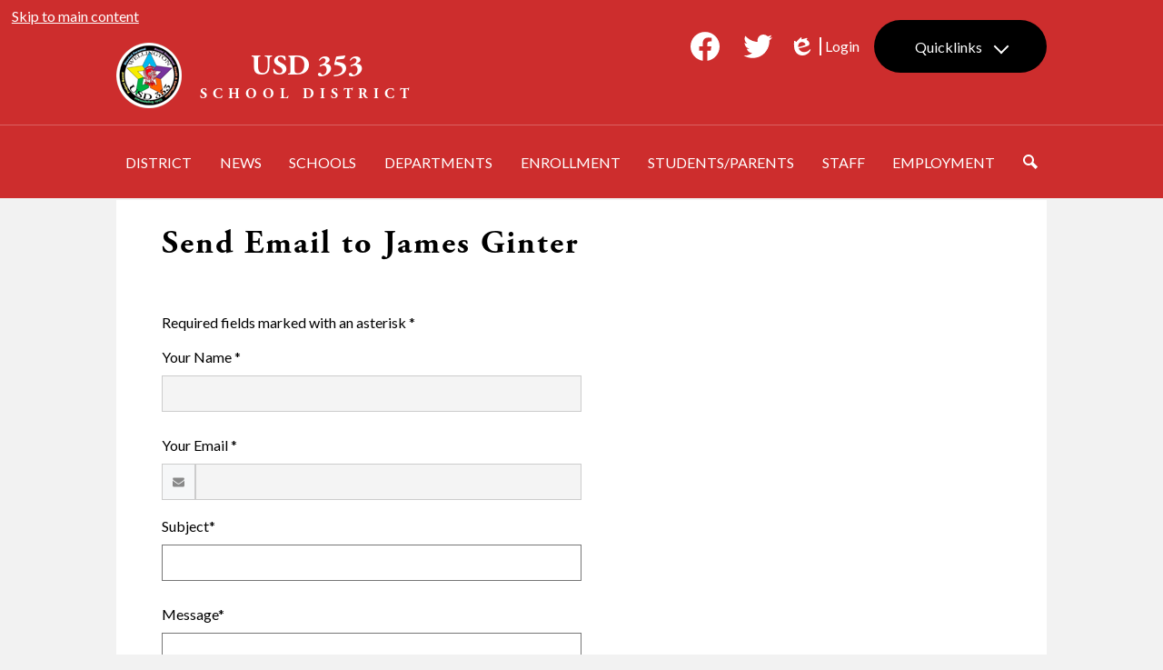

--- FILE ---
content_type: text/html; charset=utf-8
request_url: https://www.google.com/recaptcha/api2/anchor?ar=1&k=6LfGJQoUAAAAAK5vCRbfaBOfkCWHdQ2oVr0ZMuw7&co=aHR0cHM6Ly93d3cudXNkMzUzLmNvbTo0NDM.&hl=en&v=N67nZn4AqZkNcbeMu4prBgzg&size=normal&anchor-ms=20000&execute-ms=30000&cb=ffkt0ougv3wv
body_size: 49291
content:
<!DOCTYPE HTML><html dir="ltr" lang="en"><head><meta http-equiv="Content-Type" content="text/html; charset=UTF-8">
<meta http-equiv="X-UA-Compatible" content="IE=edge">
<title>reCAPTCHA</title>
<style type="text/css">
/* cyrillic-ext */
@font-face {
  font-family: 'Roboto';
  font-style: normal;
  font-weight: 400;
  font-stretch: 100%;
  src: url(//fonts.gstatic.com/s/roboto/v48/KFO7CnqEu92Fr1ME7kSn66aGLdTylUAMa3GUBHMdazTgWw.woff2) format('woff2');
  unicode-range: U+0460-052F, U+1C80-1C8A, U+20B4, U+2DE0-2DFF, U+A640-A69F, U+FE2E-FE2F;
}
/* cyrillic */
@font-face {
  font-family: 'Roboto';
  font-style: normal;
  font-weight: 400;
  font-stretch: 100%;
  src: url(//fonts.gstatic.com/s/roboto/v48/KFO7CnqEu92Fr1ME7kSn66aGLdTylUAMa3iUBHMdazTgWw.woff2) format('woff2');
  unicode-range: U+0301, U+0400-045F, U+0490-0491, U+04B0-04B1, U+2116;
}
/* greek-ext */
@font-face {
  font-family: 'Roboto';
  font-style: normal;
  font-weight: 400;
  font-stretch: 100%;
  src: url(//fonts.gstatic.com/s/roboto/v48/KFO7CnqEu92Fr1ME7kSn66aGLdTylUAMa3CUBHMdazTgWw.woff2) format('woff2');
  unicode-range: U+1F00-1FFF;
}
/* greek */
@font-face {
  font-family: 'Roboto';
  font-style: normal;
  font-weight: 400;
  font-stretch: 100%;
  src: url(//fonts.gstatic.com/s/roboto/v48/KFO7CnqEu92Fr1ME7kSn66aGLdTylUAMa3-UBHMdazTgWw.woff2) format('woff2');
  unicode-range: U+0370-0377, U+037A-037F, U+0384-038A, U+038C, U+038E-03A1, U+03A3-03FF;
}
/* math */
@font-face {
  font-family: 'Roboto';
  font-style: normal;
  font-weight: 400;
  font-stretch: 100%;
  src: url(//fonts.gstatic.com/s/roboto/v48/KFO7CnqEu92Fr1ME7kSn66aGLdTylUAMawCUBHMdazTgWw.woff2) format('woff2');
  unicode-range: U+0302-0303, U+0305, U+0307-0308, U+0310, U+0312, U+0315, U+031A, U+0326-0327, U+032C, U+032F-0330, U+0332-0333, U+0338, U+033A, U+0346, U+034D, U+0391-03A1, U+03A3-03A9, U+03B1-03C9, U+03D1, U+03D5-03D6, U+03F0-03F1, U+03F4-03F5, U+2016-2017, U+2034-2038, U+203C, U+2040, U+2043, U+2047, U+2050, U+2057, U+205F, U+2070-2071, U+2074-208E, U+2090-209C, U+20D0-20DC, U+20E1, U+20E5-20EF, U+2100-2112, U+2114-2115, U+2117-2121, U+2123-214F, U+2190, U+2192, U+2194-21AE, U+21B0-21E5, U+21F1-21F2, U+21F4-2211, U+2213-2214, U+2216-22FF, U+2308-230B, U+2310, U+2319, U+231C-2321, U+2336-237A, U+237C, U+2395, U+239B-23B7, U+23D0, U+23DC-23E1, U+2474-2475, U+25AF, U+25B3, U+25B7, U+25BD, U+25C1, U+25CA, U+25CC, U+25FB, U+266D-266F, U+27C0-27FF, U+2900-2AFF, U+2B0E-2B11, U+2B30-2B4C, U+2BFE, U+3030, U+FF5B, U+FF5D, U+1D400-1D7FF, U+1EE00-1EEFF;
}
/* symbols */
@font-face {
  font-family: 'Roboto';
  font-style: normal;
  font-weight: 400;
  font-stretch: 100%;
  src: url(//fonts.gstatic.com/s/roboto/v48/KFO7CnqEu92Fr1ME7kSn66aGLdTylUAMaxKUBHMdazTgWw.woff2) format('woff2');
  unicode-range: U+0001-000C, U+000E-001F, U+007F-009F, U+20DD-20E0, U+20E2-20E4, U+2150-218F, U+2190, U+2192, U+2194-2199, U+21AF, U+21E6-21F0, U+21F3, U+2218-2219, U+2299, U+22C4-22C6, U+2300-243F, U+2440-244A, U+2460-24FF, U+25A0-27BF, U+2800-28FF, U+2921-2922, U+2981, U+29BF, U+29EB, U+2B00-2BFF, U+4DC0-4DFF, U+FFF9-FFFB, U+10140-1018E, U+10190-1019C, U+101A0, U+101D0-101FD, U+102E0-102FB, U+10E60-10E7E, U+1D2C0-1D2D3, U+1D2E0-1D37F, U+1F000-1F0FF, U+1F100-1F1AD, U+1F1E6-1F1FF, U+1F30D-1F30F, U+1F315, U+1F31C, U+1F31E, U+1F320-1F32C, U+1F336, U+1F378, U+1F37D, U+1F382, U+1F393-1F39F, U+1F3A7-1F3A8, U+1F3AC-1F3AF, U+1F3C2, U+1F3C4-1F3C6, U+1F3CA-1F3CE, U+1F3D4-1F3E0, U+1F3ED, U+1F3F1-1F3F3, U+1F3F5-1F3F7, U+1F408, U+1F415, U+1F41F, U+1F426, U+1F43F, U+1F441-1F442, U+1F444, U+1F446-1F449, U+1F44C-1F44E, U+1F453, U+1F46A, U+1F47D, U+1F4A3, U+1F4B0, U+1F4B3, U+1F4B9, U+1F4BB, U+1F4BF, U+1F4C8-1F4CB, U+1F4D6, U+1F4DA, U+1F4DF, U+1F4E3-1F4E6, U+1F4EA-1F4ED, U+1F4F7, U+1F4F9-1F4FB, U+1F4FD-1F4FE, U+1F503, U+1F507-1F50B, U+1F50D, U+1F512-1F513, U+1F53E-1F54A, U+1F54F-1F5FA, U+1F610, U+1F650-1F67F, U+1F687, U+1F68D, U+1F691, U+1F694, U+1F698, U+1F6AD, U+1F6B2, U+1F6B9-1F6BA, U+1F6BC, U+1F6C6-1F6CF, U+1F6D3-1F6D7, U+1F6E0-1F6EA, U+1F6F0-1F6F3, U+1F6F7-1F6FC, U+1F700-1F7FF, U+1F800-1F80B, U+1F810-1F847, U+1F850-1F859, U+1F860-1F887, U+1F890-1F8AD, U+1F8B0-1F8BB, U+1F8C0-1F8C1, U+1F900-1F90B, U+1F93B, U+1F946, U+1F984, U+1F996, U+1F9E9, U+1FA00-1FA6F, U+1FA70-1FA7C, U+1FA80-1FA89, U+1FA8F-1FAC6, U+1FACE-1FADC, U+1FADF-1FAE9, U+1FAF0-1FAF8, U+1FB00-1FBFF;
}
/* vietnamese */
@font-face {
  font-family: 'Roboto';
  font-style: normal;
  font-weight: 400;
  font-stretch: 100%;
  src: url(//fonts.gstatic.com/s/roboto/v48/KFO7CnqEu92Fr1ME7kSn66aGLdTylUAMa3OUBHMdazTgWw.woff2) format('woff2');
  unicode-range: U+0102-0103, U+0110-0111, U+0128-0129, U+0168-0169, U+01A0-01A1, U+01AF-01B0, U+0300-0301, U+0303-0304, U+0308-0309, U+0323, U+0329, U+1EA0-1EF9, U+20AB;
}
/* latin-ext */
@font-face {
  font-family: 'Roboto';
  font-style: normal;
  font-weight: 400;
  font-stretch: 100%;
  src: url(//fonts.gstatic.com/s/roboto/v48/KFO7CnqEu92Fr1ME7kSn66aGLdTylUAMa3KUBHMdazTgWw.woff2) format('woff2');
  unicode-range: U+0100-02BA, U+02BD-02C5, U+02C7-02CC, U+02CE-02D7, U+02DD-02FF, U+0304, U+0308, U+0329, U+1D00-1DBF, U+1E00-1E9F, U+1EF2-1EFF, U+2020, U+20A0-20AB, U+20AD-20C0, U+2113, U+2C60-2C7F, U+A720-A7FF;
}
/* latin */
@font-face {
  font-family: 'Roboto';
  font-style: normal;
  font-weight: 400;
  font-stretch: 100%;
  src: url(//fonts.gstatic.com/s/roboto/v48/KFO7CnqEu92Fr1ME7kSn66aGLdTylUAMa3yUBHMdazQ.woff2) format('woff2');
  unicode-range: U+0000-00FF, U+0131, U+0152-0153, U+02BB-02BC, U+02C6, U+02DA, U+02DC, U+0304, U+0308, U+0329, U+2000-206F, U+20AC, U+2122, U+2191, U+2193, U+2212, U+2215, U+FEFF, U+FFFD;
}
/* cyrillic-ext */
@font-face {
  font-family: 'Roboto';
  font-style: normal;
  font-weight: 500;
  font-stretch: 100%;
  src: url(//fonts.gstatic.com/s/roboto/v48/KFO7CnqEu92Fr1ME7kSn66aGLdTylUAMa3GUBHMdazTgWw.woff2) format('woff2');
  unicode-range: U+0460-052F, U+1C80-1C8A, U+20B4, U+2DE0-2DFF, U+A640-A69F, U+FE2E-FE2F;
}
/* cyrillic */
@font-face {
  font-family: 'Roboto';
  font-style: normal;
  font-weight: 500;
  font-stretch: 100%;
  src: url(//fonts.gstatic.com/s/roboto/v48/KFO7CnqEu92Fr1ME7kSn66aGLdTylUAMa3iUBHMdazTgWw.woff2) format('woff2');
  unicode-range: U+0301, U+0400-045F, U+0490-0491, U+04B0-04B1, U+2116;
}
/* greek-ext */
@font-face {
  font-family: 'Roboto';
  font-style: normal;
  font-weight: 500;
  font-stretch: 100%;
  src: url(//fonts.gstatic.com/s/roboto/v48/KFO7CnqEu92Fr1ME7kSn66aGLdTylUAMa3CUBHMdazTgWw.woff2) format('woff2');
  unicode-range: U+1F00-1FFF;
}
/* greek */
@font-face {
  font-family: 'Roboto';
  font-style: normal;
  font-weight: 500;
  font-stretch: 100%;
  src: url(//fonts.gstatic.com/s/roboto/v48/KFO7CnqEu92Fr1ME7kSn66aGLdTylUAMa3-UBHMdazTgWw.woff2) format('woff2');
  unicode-range: U+0370-0377, U+037A-037F, U+0384-038A, U+038C, U+038E-03A1, U+03A3-03FF;
}
/* math */
@font-face {
  font-family: 'Roboto';
  font-style: normal;
  font-weight: 500;
  font-stretch: 100%;
  src: url(//fonts.gstatic.com/s/roboto/v48/KFO7CnqEu92Fr1ME7kSn66aGLdTylUAMawCUBHMdazTgWw.woff2) format('woff2');
  unicode-range: U+0302-0303, U+0305, U+0307-0308, U+0310, U+0312, U+0315, U+031A, U+0326-0327, U+032C, U+032F-0330, U+0332-0333, U+0338, U+033A, U+0346, U+034D, U+0391-03A1, U+03A3-03A9, U+03B1-03C9, U+03D1, U+03D5-03D6, U+03F0-03F1, U+03F4-03F5, U+2016-2017, U+2034-2038, U+203C, U+2040, U+2043, U+2047, U+2050, U+2057, U+205F, U+2070-2071, U+2074-208E, U+2090-209C, U+20D0-20DC, U+20E1, U+20E5-20EF, U+2100-2112, U+2114-2115, U+2117-2121, U+2123-214F, U+2190, U+2192, U+2194-21AE, U+21B0-21E5, U+21F1-21F2, U+21F4-2211, U+2213-2214, U+2216-22FF, U+2308-230B, U+2310, U+2319, U+231C-2321, U+2336-237A, U+237C, U+2395, U+239B-23B7, U+23D0, U+23DC-23E1, U+2474-2475, U+25AF, U+25B3, U+25B7, U+25BD, U+25C1, U+25CA, U+25CC, U+25FB, U+266D-266F, U+27C0-27FF, U+2900-2AFF, U+2B0E-2B11, U+2B30-2B4C, U+2BFE, U+3030, U+FF5B, U+FF5D, U+1D400-1D7FF, U+1EE00-1EEFF;
}
/* symbols */
@font-face {
  font-family: 'Roboto';
  font-style: normal;
  font-weight: 500;
  font-stretch: 100%;
  src: url(//fonts.gstatic.com/s/roboto/v48/KFO7CnqEu92Fr1ME7kSn66aGLdTylUAMaxKUBHMdazTgWw.woff2) format('woff2');
  unicode-range: U+0001-000C, U+000E-001F, U+007F-009F, U+20DD-20E0, U+20E2-20E4, U+2150-218F, U+2190, U+2192, U+2194-2199, U+21AF, U+21E6-21F0, U+21F3, U+2218-2219, U+2299, U+22C4-22C6, U+2300-243F, U+2440-244A, U+2460-24FF, U+25A0-27BF, U+2800-28FF, U+2921-2922, U+2981, U+29BF, U+29EB, U+2B00-2BFF, U+4DC0-4DFF, U+FFF9-FFFB, U+10140-1018E, U+10190-1019C, U+101A0, U+101D0-101FD, U+102E0-102FB, U+10E60-10E7E, U+1D2C0-1D2D3, U+1D2E0-1D37F, U+1F000-1F0FF, U+1F100-1F1AD, U+1F1E6-1F1FF, U+1F30D-1F30F, U+1F315, U+1F31C, U+1F31E, U+1F320-1F32C, U+1F336, U+1F378, U+1F37D, U+1F382, U+1F393-1F39F, U+1F3A7-1F3A8, U+1F3AC-1F3AF, U+1F3C2, U+1F3C4-1F3C6, U+1F3CA-1F3CE, U+1F3D4-1F3E0, U+1F3ED, U+1F3F1-1F3F3, U+1F3F5-1F3F7, U+1F408, U+1F415, U+1F41F, U+1F426, U+1F43F, U+1F441-1F442, U+1F444, U+1F446-1F449, U+1F44C-1F44E, U+1F453, U+1F46A, U+1F47D, U+1F4A3, U+1F4B0, U+1F4B3, U+1F4B9, U+1F4BB, U+1F4BF, U+1F4C8-1F4CB, U+1F4D6, U+1F4DA, U+1F4DF, U+1F4E3-1F4E6, U+1F4EA-1F4ED, U+1F4F7, U+1F4F9-1F4FB, U+1F4FD-1F4FE, U+1F503, U+1F507-1F50B, U+1F50D, U+1F512-1F513, U+1F53E-1F54A, U+1F54F-1F5FA, U+1F610, U+1F650-1F67F, U+1F687, U+1F68D, U+1F691, U+1F694, U+1F698, U+1F6AD, U+1F6B2, U+1F6B9-1F6BA, U+1F6BC, U+1F6C6-1F6CF, U+1F6D3-1F6D7, U+1F6E0-1F6EA, U+1F6F0-1F6F3, U+1F6F7-1F6FC, U+1F700-1F7FF, U+1F800-1F80B, U+1F810-1F847, U+1F850-1F859, U+1F860-1F887, U+1F890-1F8AD, U+1F8B0-1F8BB, U+1F8C0-1F8C1, U+1F900-1F90B, U+1F93B, U+1F946, U+1F984, U+1F996, U+1F9E9, U+1FA00-1FA6F, U+1FA70-1FA7C, U+1FA80-1FA89, U+1FA8F-1FAC6, U+1FACE-1FADC, U+1FADF-1FAE9, U+1FAF0-1FAF8, U+1FB00-1FBFF;
}
/* vietnamese */
@font-face {
  font-family: 'Roboto';
  font-style: normal;
  font-weight: 500;
  font-stretch: 100%;
  src: url(//fonts.gstatic.com/s/roboto/v48/KFO7CnqEu92Fr1ME7kSn66aGLdTylUAMa3OUBHMdazTgWw.woff2) format('woff2');
  unicode-range: U+0102-0103, U+0110-0111, U+0128-0129, U+0168-0169, U+01A0-01A1, U+01AF-01B0, U+0300-0301, U+0303-0304, U+0308-0309, U+0323, U+0329, U+1EA0-1EF9, U+20AB;
}
/* latin-ext */
@font-face {
  font-family: 'Roboto';
  font-style: normal;
  font-weight: 500;
  font-stretch: 100%;
  src: url(//fonts.gstatic.com/s/roboto/v48/KFO7CnqEu92Fr1ME7kSn66aGLdTylUAMa3KUBHMdazTgWw.woff2) format('woff2');
  unicode-range: U+0100-02BA, U+02BD-02C5, U+02C7-02CC, U+02CE-02D7, U+02DD-02FF, U+0304, U+0308, U+0329, U+1D00-1DBF, U+1E00-1E9F, U+1EF2-1EFF, U+2020, U+20A0-20AB, U+20AD-20C0, U+2113, U+2C60-2C7F, U+A720-A7FF;
}
/* latin */
@font-face {
  font-family: 'Roboto';
  font-style: normal;
  font-weight: 500;
  font-stretch: 100%;
  src: url(//fonts.gstatic.com/s/roboto/v48/KFO7CnqEu92Fr1ME7kSn66aGLdTylUAMa3yUBHMdazQ.woff2) format('woff2');
  unicode-range: U+0000-00FF, U+0131, U+0152-0153, U+02BB-02BC, U+02C6, U+02DA, U+02DC, U+0304, U+0308, U+0329, U+2000-206F, U+20AC, U+2122, U+2191, U+2193, U+2212, U+2215, U+FEFF, U+FFFD;
}
/* cyrillic-ext */
@font-face {
  font-family: 'Roboto';
  font-style: normal;
  font-weight: 900;
  font-stretch: 100%;
  src: url(//fonts.gstatic.com/s/roboto/v48/KFO7CnqEu92Fr1ME7kSn66aGLdTylUAMa3GUBHMdazTgWw.woff2) format('woff2');
  unicode-range: U+0460-052F, U+1C80-1C8A, U+20B4, U+2DE0-2DFF, U+A640-A69F, U+FE2E-FE2F;
}
/* cyrillic */
@font-face {
  font-family: 'Roboto';
  font-style: normal;
  font-weight: 900;
  font-stretch: 100%;
  src: url(//fonts.gstatic.com/s/roboto/v48/KFO7CnqEu92Fr1ME7kSn66aGLdTylUAMa3iUBHMdazTgWw.woff2) format('woff2');
  unicode-range: U+0301, U+0400-045F, U+0490-0491, U+04B0-04B1, U+2116;
}
/* greek-ext */
@font-face {
  font-family: 'Roboto';
  font-style: normal;
  font-weight: 900;
  font-stretch: 100%;
  src: url(//fonts.gstatic.com/s/roboto/v48/KFO7CnqEu92Fr1ME7kSn66aGLdTylUAMa3CUBHMdazTgWw.woff2) format('woff2');
  unicode-range: U+1F00-1FFF;
}
/* greek */
@font-face {
  font-family: 'Roboto';
  font-style: normal;
  font-weight: 900;
  font-stretch: 100%;
  src: url(//fonts.gstatic.com/s/roboto/v48/KFO7CnqEu92Fr1ME7kSn66aGLdTylUAMa3-UBHMdazTgWw.woff2) format('woff2');
  unicode-range: U+0370-0377, U+037A-037F, U+0384-038A, U+038C, U+038E-03A1, U+03A3-03FF;
}
/* math */
@font-face {
  font-family: 'Roboto';
  font-style: normal;
  font-weight: 900;
  font-stretch: 100%;
  src: url(//fonts.gstatic.com/s/roboto/v48/KFO7CnqEu92Fr1ME7kSn66aGLdTylUAMawCUBHMdazTgWw.woff2) format('woff2');
  unicode-range: U+0302-0303, U+0305, U+0307-0308, U+0310, U+0312, U+0315, U+031A, U+0326-0327, U+032C, U+032F-0330, U+0332-0333, U+0338, U+033A, U+0346, U+034D, U+0391-03A1, U+03A3-03A9, U+03B1-03C9, U+03D1, U+03D5-03D6, U+03F0-03F1, U+03F4-03F5, U+2016-2017, U+2034-2038, U+203C, U+2040, U+2043, U+2047, U+2050, U+2057, U+205F, U+2070-2071, U+2074-208E, U+2090-209C, U+20D0-20DC, U+20E1, U+20E5-20EF, U+2100-2112, U+2114-2115, U+2117-2121, U+2123-214F, U+2190, U+2192, U+2194-21AE, U+21B0-21E5, U+21F1-21F2, U+21F4-2211, U+2213-2214, U+2216-22FF, U+2308-230B, U+2310, U+2319, U+231C-2321, U+2336-237A, U+237C, U+2395, U+239B-23B7, U+23D0, U+23DC-23E1, U+2474-2475, U+25AF, U+25B3, U+25B7, U+25BD, U+25C1, U+25CA, U+25CC, U+25FB, U+266D-266F, U+27C0-27FF, U+2900-2AFF, U+2B0E-2B11, U+2B30-2B4C, U+2BFE, U+3030, U+FF5B, U+FF5D, U+1D400-1D7FF, U+1EE00-1EEFF;
}
/* symbols */
@font-face {
  font-family: 'Roboto';
  font-style: normal;
  font-weight: 900;
  font-stretch: 100%;
  src: url(//fonts.gstatic.com/s/roboto/v48/KFO7CnqEu92Fr1ME7kSn66aGLdTylUAMaxKUBHMdazTgWw.woff2) format('woff2');
  unicode-range: U+0001-000C, U+000E-001F, U+007F-009F, U+20DD-20E0, U+20E2-20E4, U+2150-218F, U+2190, U+2192, U+2194-2199, U+21AF, U+21E6-21F0, U+21F3, U+2218-2219, U+2299, U+22C4-22C6, U+2300-243F, U+2440-244A, U+2460-24FF, U+25A0-27BF, U+2800-28FF, U+2921-2922, U+2981, U+29BF, U+29EB, U+2B00-2BFF, U+4DC0-4DFF, U+FFF9-FFFB, U+10140-1018E, U+10190-1019C, U+101A0, U+101D0-101FD, U+102E0-102FB, U+10E60-10E7E, U+1D2C0-1D2D3, U+1D2E0-1D37F, U+1F000-1F0FF, U+1F100-1F1AD, U+1F1E6-1F1FF, U+1F30D-1F30F, U+1F315, U+1F31C, U+1F31E, U+1F320-1F32C, U+1F336, U+1F378, U+1F37D, U+1F382, U+1F393-1F39F, U+1F3A7-1F3A8, U+1F3AC-1F3AF, U+1F3C2, U+1F3C4-1F3C6, U+1F3CA-1F3CE, U+1F3D4-1F3E0, U+1F3ED, U+1F3F1-1F3F3, U+1F3F5-1F3F7, U+1F408, U+1F415, U+1F41F, U+1F426, U+1F43F, U+1F441-1F442, U+1F444, U+1F446-1F449, U+1F44C-1F44E, U+1F453, U+1F46A, U+1F47D, U+1F4A3, U+1F4B0, U+1F4B3, U+1F4B9, U+1F4BB, U+1F4BF, U+1F4C8-1F4CB, U+1F4D6, U+1F4DA, U+1F4DF, U+1F4E3-1F4E6, U+1F4EA-1F4ED, U+1F4F7, U+1F4F9-1F4FB, U+1F4FD-1F4FE, U+1F503, U+1F507-1F50B, U+1F50D, U+1F512-1F513, U+1F53E-1F54A, U+1F54F-1F5FA, U+1F610, U+1F650-1F67F, U+1F687, U+1F68D, U+1F691, U+1F694, U+1F698, U+1F6AD, U+1F6B2, U+1F6B9-1F6BA, U+1F6BC, U+1F6C6-1F6CF, U+1F6D3-1F6D7, U+1F6E0-1F6EA, U+1F6F0-1F6F3, U+1F6F7-1F6FC, U+1F700-1F7FF, U+1F800-1F80B, U+1F810-1F847, U+1F850-1F859, U+1F860-1F887, U+1F890-1F8AD, U+1F8B0-1F8BB, U+1F8C0-1F8C1, U+1F900-1F90B, U+1F93B, U+1F946, U+1F984, U+1F996, U+1F9E9, U+1FA00-1FA6F, U+1FA70-1FA7C, U+1FA80-1FA89, U+1FA8F-1FAC6, U+1FACE-1FADC, U+1FADF-1FAE9, U+1FAF0-1FAF8, U+1FB00-1FBFF;
}
/* vietnamese */
@font-face {
  font-family: 'Roboto';
  font-style: normal;
  font-weight: 900;
  font-stretch: 100%;
  src: url(//fonts.gstatic.com/s/roboto/v48/KFO7CnqEu92Fr1ME7kSn66aGLdTylUAMa3OUBHMdazTgWw.woff2) format('woff2');
  unicode-range: U+0102-0103, U+0110-0111, U+0128-0129, U+0168-0169, U+01A0-01A1, U+01AF-01B0, U+0300-0301, U+0303-0304, U+0308-0309, U+0323, U+0329, U+1EA0-1EF9, U+20AB;
}
/* latin-ext */
@font-face {
  font-family: 'Roboto';
  font-style: normal;
  font-weight: 900;
  font-stretch: 100%;
  src: url(//fonts.gstatic.com/s/roboto/v48/KFO7CnqEu92Fr1ME7kSn66aGLdTylUAMa3KUBHMdazTgWw.woff2) format('woff2');
  unicode-range: U+0100-02BA, U+02BD-02C5, U+02C7-02CC, U+02CE-02D7, U+02DD-02FF, U+0304, U+0308, U+0329, U+1D00-1DBF, U+1E00-1E9F, U+1EF2-1EFF, U+2020, U+20A0-20AB, U+20AD-20C0, U+2113, U+2C60-2C7F, U+A720-A7FF;
}
/* latin */
@font-face {
  font-family: 'Roboto';
  font-style: normal;
  font-weight: 900;
  font-stretch: 100%;
  src: url(//fonts.gstatic.com/s/roboto/v48/KFO7CnqEu92Fr1ME7kSn66aGLdTylUAMa3yUBHMdazQ.woff2) format('woff2');
  unicode-range: U+0000-00FF, U+0131, U+0152-0153, U+02BB-02BC, U+02C6, U+02DA, U+02DC, U+0304, U+0308, U+0329, U+2000-206F, U+20AC, U+2122, U+2191, U+2193, U+2212, U+2215, U+FEFF, U+FFFD;
}

</style>
<link rel="stylesheet" type="text/css" href="https://www.gstatic.com/recaptcha/releases/N67nZn4AqZkNcbeMu4prBgzg/styles__ltr.css">
<script nonce="XFzt-fRdGRWFyiKl7MKsyA" type="text/javascript">window['__recaptcha_api'] = 'https://www.google.com/recaptcha/api2/';</script>
<script type="text/javascript" src="https://www.gstatic.com/recaptcha/releases/N67nZn4AqZkNcbeMu4prBgzg/recaptcha__en.js" nonce="XFzt-fRdGRWFyiKl7MKsyA">
      
    </script></head>
<body><div id="rc-anchor-alert" class="rc-anchor-alert"></div>
<input type="hidden" id="recaptcha-token" value="[base64]">
<script type="text/javascript" nonce="XFzt-fRdGRWFyiKl7MKsyA">
      recaptcha.anchor.Main.init("[\x22ainput\x22,[\x22bgdata\x22,\x22\x22,\[base64]/[base64]/[base64]/[base64]/[base64]/UltsKytdPUU6KEU8MjA0OD9SW2wrK109RT4+NnwxOTI6KChFJjY0NTEyKT09NTUyOTYmJk0rMTxjLmxlbmd0aCYmKGMuY2hhckNvZGVBdChNKzEpJjY0NTEyKT09NTYzMjA/[base64]/[base64]/[base64]/[base64]/[base64]/[base64]/[base64]\x22,\[base64]\x22,\x22YsOzwq1Ef3ZHw7tPF3LDoMOEw57Do8OZEUrCgDbDkVTChsOowq8sUCHDlMOhw6xXw7nDp14oDsKJw7EaDQ3DsnJNwovCo8OLCMK2VcKVw7slU8Ogw4LDucOkw7JORsKPw4DDkzx4TMKjwpTCil7Cp8KOSXNpecOBIsKOw5VrCsK2wr4zUUA8w6sjwqA1w5/ChQvDssKHOE82wpUTw5I7wpgRw5lbJsKkacKgVcORwr8Kw4o3wovDun96wr1lw6nCuAXCuCYLagV+w4tSIMKVwrDCtcOewo7DrsKcw6snwoxmw6Zuw4Ecw5zCkFTCoMKUNsK+QHd/e8KQwoh/T8OqPBpWacO2cQvChDgUwq9dXsK9JFzChTfCosKLH8O/w6/DlFLDqiHDvDlnOsOWw4jCnUlrfEPCkMKgNsK7w68Qw4Fhw7HCvMKeDnQSDXl6BsKiRsOSAsOoV8OyYgl/Ajd6wpkLN8K+fcKHXsO+wovDl8OQw4U0wqvCmCwiw4gPw6HCjcKKXMKZDE8YwobCpRQlQVFMagwgw4tgQMO3w4HDpBPDhFnCiVE4IcOmD8KRw6nDrMKnRh7Dg8K+QnXDj8OrBMOHKzAvN8Oywp7DssK9wrLCoGDDv8OvOcKXw6rDj8Kdf8KMI8K4w7VeNUcGw4DCqV/[base64]/DiMKfw6HDlcOew60CQnfDp2cOw7HDj8OYPsOiw6TDohrClnkVw6APwoZkXsOJwpfCk8OFWythAxbDnTh0wqfDosKow7VAd3fDg148w5JCRcO/wpTCpW8Aw6tTW8OSwpwNwqA0WR5fwpYdFRkfAz7CmsO1w5AUw6/CjlREPMK6acK/wrlVDiTCqSYMw4I7BcOnwrhXBE/DhMO1woEudVorwrvCo1YpB0UHwqBqWMKNS8OcDUZFSMOcDTzDjHvCiyckIB5FW8Ouw5bCtUdOw7Y4CnoQwr13WVHCvAXCvMO0dFFkUsOQDcOywoMiwqbChcKuZGBrw6jCnFxBwrkdKMOgXAwwYiI6UcKXw6/DhcO3wo/ChMO6w4djwrBCRDzDqsKDZWzCuy5PwrVfbcKNwrzCq8Kbw5LDscOIw5AiwrArw6nDiMKQE8K8wpbDhEJ6RFDCkMOew4RLw4cmwpogwovCqDEvUARNO3hTSsOFH8OYW8KUwq/Cr8KHUsOMw4hMwqxpw604DBXCqhwlURvCgBnCnMOUw5PCsEhkY8ORw6bCk8K/a8OJw4fCj2dew5LCvXMJw6ZvF8K2C3zChlNkRMOUBMKRKMKew70rwrUFRsOHwr3Do8OmFm7DsMKlw67CrsKQw4F1woYLdQ4wwovDqFo3AMKhBMKfecOLw4sicR3Cp25UEVttwqTDmsKSwqxAQMK9BwFjeyMUb8O/[base64]/wobDggPDuMOaw5jDgm4Fw6QXw5LDqcKaD0clIsOvDcKKSsOZwrRWw5F0GXnCj3R/ZsKdwrcHwqjDtwfCjCTDjDDCpMO9wrLClsOQSTc3KsOXw7HDisOCw7nCncOGFjnCqFnDl8OaecKDwo9iwrXCv8OOwqtQw4J4VQohw5nCvMOLD8Ojw6NdwrzDvCTCj07CjsK7w7fDgcOWJsKUwqQNw6vCkMOiwowzwoTDnHHCvyXDqHdLwo/CpkzDrwt8XsOwRsOnw7wOw7HDkMO2E8KlU1wuR8ODw5LCq8Onw6rDgcOCw4jDgcKwY8ObZjHCl1bDkMOywqnDp8Oew5/CisKvL8Kjw59tfnt2DXTCtMO4E8KKwpgvw74UwrXCgcKLw6kuw7nDj8KlTcKZw4U0w4ZgDcKlW0PDuFPCliJPw5TCuMOkCinCklkNdEbDhsKSbMKLw4xSw5TDo8OyPA9QOsOBBXZxbsOAY3vDoAw9w4fCi0szwpnDkD/[base64]/CvlQhwoMSwqvDoFMOwrMnw7/ChsOrax/DgmTCuwPCgy89w7bDu2fDrj7Dq2/ChMKfw6DCi2M4L8OuwoDDgiRowqbDqgrCjBvDmcKOY8KLZ3nCpMOdw4vDhUTDjTEGwrJiw6nDjMKbBsKlXMO/SMOtwp12w4pGwrUSwqk2w6/Ds1vDu8K2woLDkMKPw6LDkcOIw6tEBQHDhnEsw4NfK8KFwrlZWcKmeSVYw6Mew4J1wqLDs3DDgxbDplXDum0pawB3M8KCcw3Dg8OBwo9UFcO/[base64]/Co8KrEXZdwqQcw6DClnjDjE/DkTjDncONYC7CrD4wG0kHw6BjwpjCqcKycAx6w6o6T3QqY083NTvCsMKgw6/CqlbCtlYXOA1tw7bDtUHDnl/ChMK5GHHDisKFWx7CiMKUPh8/Lw8rHzBSZ23DkW0Kw6xrwoJWCcKmf8OCwrnDvRhkC8O2fGDCmcK6woXCvsOfwqzChMKqw6PDlyDCrsKCPsK3w7VowprCuTDDs2XCvQ0lw6d4EsOjLHTCn8Oyw7pjQ8K8G0LCvi8Tw7TDtMOcZ8K2wpo+QMOcw6dFcsOvwrJhF8KvYMOCPzgwworDoj/CssO+JsKmw6jCgMK+wpg2w4jCvUTCqcOWw6bCoHfDucKuwqJJw4fCkhFcwr1hAGfCo8KbwoXCp2k4ZcOiTMKLDxtmB2DDi8Ofw4TCocKww7ZzwqnDgMKQaBU4wr7ClX/[base64]/DrBpOZMKjQMKmNcKMwrYtZG4CY8OyMg/CqCNgWcK+wpZuDj47wqnCqk/DkMKOXcOcwoTDr1PDs8Kfw7PDkEwSw5/DnEbDtsKjw4NETMKXacO9w4jCtXh4IsKpw4EbIsO1w4ZQwoNMO2ZawqDCqsOSwpMxdcO4w6nCkQxpeMOrw7cONMKxw69NGcKiwqrCpDbDgsOTdsKJdEfDkzU/w4rCjnnDq0wUw7ddci9jKmd6w4QVeFtPwrPDmzNSYsOrf8KRVgpRC0HDjsKswosQwq/[base64]/[base64]/CsQfCvcOmw7QoGgciw5c+P8O/UcOaw7bCpBnDoAzCvRzCjcOXw4fDlcK8QMOBM8OVw7VowpY4F0FJYsO3NMOZwpEzWFFjE28hZMKba3lhDSHDmcKXwqYFwpAEAxzDrMObWMKHC8K/[base64]/ClsKSw6PChV3DrcKOw5xXX1PCs8OIw7rDhXHDn8Ogw6nDqy7CiMKRWMOMenAUKl7ClTbClcKfXcKtEcKyTR5jbzZCw4VDw4jDsMKybMK0BcK9wrtPAC0uwoBxFCfCjD0IdlbCgiLCksOjwrXCusOnwp99E1XDtcKkw7XDsn1Sw7xlFcKqw4/DviHCpBlQN8Okw7AMPHoOWsOvCcK7XTvDhCvDmQAEw5nDn3Vmw67Dvzhcw6PDmwocXTI3LFzDl8KCOhBvaMKvfg8IwpF9BxcMZX1/[base64]/DnsO8TRp6dsK9w67DhEI8w6xjJCINXlLDr2rDisOhwpXDscO2BFTDrsKUw4DCmcKsKngZJ1fDrMKWZF3CsRYxwoRRw7d5PXPDocOmw6pUAEtBJ8K+wpppMcKqw6JdYmZnLRbDhn8MYsO3wodqwo3CvUrCpcOewp84S8KneFpKJ1AuwovDg8OIfsKawpHDhh97RG/CjUsAwpRIw5/[base64]/[base64]/bHx6wrNIcHTCvD7DiMOAw6pDDsKCLknDo8Kyw6DCsxrDqcKuw5vCqcO3VsO/LVLCscKvw6HDnxoHe2PDsGDDgGDDjMK5c0BkYsKVFMO7HVwBBBUEw7V9ZyPCmUBoGGFtMMOUQQvCtMOHwoPDrjUaEsOxZyPCrzDDnsKpC0R0wrJEbnfCmnoTw4nCig7DjsKPQC7Ch8OAw4onM8OxAsKhYW3CimA4worDmx/[base64]/wrJAwrrCr3o+P2zDvHnDt2HCkmZGT8O/w4RiDMKVEEUVwo3DicK3Jh9hbsOfOMKvwqfChAfCsiYBNWN9wrPCh2XDnW/[base64]/w6/Cj0N1wpzDhsOxdsOxQnTCnDfClgfCr8KPdEnDh8OaTsOzw7oaazQ6Tx/DgcOYGTbDhEopfgReOXLCsG/DuMKpH8OzIMOTRnnDozDCuDjDqwhewpg3A8OubMOIwq7CuhgIRVTCqcK2EAlIw640wooew6kYYjE2w6IFbAjCjCXChWttwrTCgcOQwoJJw7fDgcO6RFBpc8KDT8KjwrhGecK/w5FiLCIhw7DClgQCasOgUcKSPsOBwqENfsKgw4/CgiINHgYRWMO4IMKIw74OK3/DjVQHdsOfw6TDk17DljQiwqDDmxvDjMK9w4PDrCsYBVZWEsOYwoc1PcKZwrHDk8KGw4TDlwEEw7BoNnJIB8Orw7PCnXMVV8OgwqLDm04/[base64]/Cl1RCdMO2YRgrwofCi09rw6jDoBPCs0zDt8KuwqPDuMOlG8OMCcKfLHfDilzDocO4wqrDt8KwOBvCgcKjTsKdwqjDijvDgMKXZ8KZMUx7TS4bAcOew7bCrFjDusKFFMOHwp/[base64]/[base64]/[base64]/CiGnDlMOHKMOBbMO3woZ+WsKZecKuwqIhwrnDqTlfwqsJHcOBwqTCm8O+SMO3XcOLOQjCuMK3VsOvw5VLw5NVNU9Ac8KSwqfCvn/DuEDClUvClsOWwoRtw6hSwp7CrXBXAUVzw5ZtaXLCh0EEaCXCmArCi0AaFEINL3nCgMOSFcOpTcOjw6LCkjDDtsKgAcOYw40Ue8OlbHrCkMKDPUpPM8ObDGvDu8OeV2HCkMK7w5fClsOkI8KRb8KdUFM7KW3DkcO2ZRnCo8OCw4TCosO5B3/CpgcPVMK0PV/CmcOKw600ccKsw697PsK4FsKqw4XDjMK/wrfCn8OGw7lVcMKqwoUQCCwLwrTCpMKAPjgTWkk0wpAFwpAxecKUZsOlw5lxKMKywpUfw4B/[base64]/[base64]/[base64]/CqBcew41Xc8K+w7DCl8O7WHwxwrgCCsO0XsKZw688eRjDskE1w5fCj8KdOV8NcGfCvcKwCMKVwqvCkcK6fcK1wpszOcOAfTTCsXTDmsKRaMOKw6vCmcOCwrx1WTsrw4xQNxLDgMOow69HByjCpjnCjcKnwqdHYCpBw6LDvxsCwq9uO3/DmsOHwpjClVdlw7J6wqbCozfDqzVNw73DmRPDuMKew5tBR8OtwrjDmGLDk1HDicKmw6N3UXhAw7Y9wpJORcOpL8KKwrzCuhTDkjjCvsKkF3lyUMO3wprDtcOTwpbDnsKFOBkhQAPDqynDjcKOXzUneMK0PcOfw4/DgsKUEsK8w60vQsK+wqVZN8O2w7/DrQd3wozDksK2F8Kmw6Qxwo50w5HCosOOUcKbwo9Dw5PCr8O+InnDtX9jw7LCrsOZewHCnQHCp8KDZ8OtIgzCnMKlWsOFJiYIwq0mPcKXbikjwphMcygDwqguwrJwE8K3OcOBw719YlfCqn/CtzMhwprDi8O2woBUXcKLw5bCriDDlTTCnFYKFMOvw5vCrwLCn8OLIMKhIcKRw6g+w6JpAGJTGALDrsOjPhrDr8OXwqrCq8OHO2cpZMO5w58owo/DvGJXf0Njw6cvw5EqN2ZOXMK5w6NDclXCoGPCjQ81woPCj8O0w4wxw5jDuwhuw6bCmcKkeMOSTXw3fA80w6zDmT7DsFJtdD7DvMOVScK/w54Ow6RcMcK6w6jDlh3DgRclw4UFQsKWRcK6w43DklkAwpEmcTDDrsKGw4zDt3vDrMOBwppfw44SNVPDlzAhfQDCiSzCpcONDcO/[base64]/DvcKkwr54UDrCksKpTUF4wrJXJ8Oqw5EGw6PCqC/CsgzCuTnDgcOJPcKewrPDrRnDiMKpwpjDklc/FcKGOcK/w6XDjFHDkcKLI8Kbw7PCosKQDn9dwrnCpHfCqxTDmi5BRsO5JVdoZsOpwobCusO7QmjDuCrDrAbCk8Kuw6dYwp8HV8O/[base64]/DtU3DvMOfw6V0w77CmcKIQsKLT23DkcOxw5/Cm8KzYsOqw4DDgsKrw5kPw6chwothw5zCjsKSw41Ew5TDlcK/wo3CnA5yMMOSVMOGGWHDsmEgw5vCgEFzwrXDtihqw4Quw6bCq1nDnWZDAcKxwrVAMsKoAcK5O8Oawp0Ew6HCnSXCicO8FEscEB3Dj0PCsCNrwqhlf8OuFEJCbcOxwpLDmlNew6RGwp3CmEVsw6PDqCw/YB/CuMOLwqZnVcKcw4/DmMOLwpheA23DhFlIE14LKsO8D0kFbVLCp8KceGJmPWJvw6XDvsOTw5zCkMONQlEuesK2wq4swroxw6fDkcK8ZgnDuwYoXsONRg7CgsKIOTrDhcO9IsOiw7Nkw4HDgw/ChQzCqjbCgyLCrhjDisOvKyUgwpQow4MGEMKeTsKMIXx5ORzCnDXDpD/[base64]/[base64]/DisOyw7nCgE3DssO6GQzCgMKMw7RLw7zDnwzDhsKdAMOnw4ghHG4ew5fCrRZVMEHDjwVnEh8Xwr0Yw43Dg8KZw4UgFW1iHR8cwrzDuxDCsEg8GsKRLhbCmsOuMSTCuTzDiMOFHykiVsObw63Chn5sw6/CkMOgLsO6w4/[base64]/CrDIewrRJw73DtcOmwq7DmMK9DwxcwooZVsKGTgcNBynDmHhnTABSwrQVQklpdnZnaVBoWTc1w5hBEx/Cq8K9ZMKxwrzDmTbDkMOCK8OoJXlXwrrDv8KjH0YHwqVtcMKHw7bDnD7DlsKVKCjChcKqwqPDjsOhw5ljwoHCnsOIe1Y9w7rCo3TCtg3CglkrRmcWdilpwqLCvcO3wrcLwrTCo8Kla2/DrcKXdQrCtVDCmgHDvCVyw6Q5w6zClDZjw4PCsTBZPhDChAgOW2fDnTMYwrHCmMOnEsO3wojCjcKxNsK5f8KHw4J0wpB/[base64]/Dl3bDmE4Tw6cqVsKPwp7CvW53fcOLwqhCKcOGw49ew63CnsOdDjvClsO9QFHDt3Efw5MOE8OGUsOjSMKnw4gSwo/CgGJLwpg/w5cewoUMwopqB8KPFXN+wplOwp5XEQjChMOGw7bCoTFbw5dZf8O6w7XDpMKjQCptw7bCs1/[base64]/CjAbDnsKdG8KaP1bDsnrChsOqJcO/w74JAsKCbsOOw7zCpsOvw41MIcKKw7rDkC/CtsK4wqHDtcOFZ2gzPF/DnkzDnnU9HcKUQgbCtMKuw7NPPyACwpXChMKedSjCmGFFwq/CvhFCUsKQRsOew6hkwrlZUiZEwpXChgXDnMKDIEwqZwcqMGbCsMOjbWXDnTfDgxhhG8KowojCjsKCI0dBwqBNw7zCiSoGJFjChhkHwqF4wpx4amkGOcOswovCuMKVwrtfwqfDs8KABh3Co8Kzw5Baw4fCl0nCvMKcEybCjsOsw45+wqQPwo/[base64]/[base64]/DnsKAwrDDksO9wqBMw7PDv8Kfw7LCkMKNwpPCvEfCkX1OPGo+wqrDmsKbw54cSGpIXQfDiig0OcO1w7ssw5jDusKkw7bDvsK4w44Gw5JQUcOVw5IBwpZZC8OSwr7CvH3Cr8Osw5/Dh8OBMMK3L8OzwpEdfcO6WMOpDGDCl8OmwrbDkTbCvMKDwr5JwrHCu8Klw5zCsnpywrfDqMOvIcOyTMObJsOeOsOew6FIwpTCnMKGw6/CrMOaw7nDpcOFdsK7w6A7w49+NMK4w4cMwpzDoioAeVQlw6J/wp1xKAtUHsOnwpTCi8KwwqrDmS7Dg185IsODPcO+UcOsw5vCqsO2fzTCpEd7OTPDvcOWFsO4Kj02dsOBRgvDu8OcWMKlwrDChMOXKcKow4nDvyDDqhHCqVnCiMOKw5HDsMKQLW0OIVNVXTDCvcOEwr/CiMKlwqTCscO3Z8K1MRVCB1UWwo8/PcOrLBzDocK1woIwwoXCtA8FwqnCh8OswpTDjg/ClcO/w4vDjcOIwqAKwqdNNsKNwrLDusK/ecODacO3wrnClsKqOF3CihnDmmXCksOtw4lzAkRqJ8OHwp8oMsK+wrfDnsOcXBLDk8Otf8O3wqLCqMKoRMKKJxYhABvCs8OvHMKtQ00Kw5jCuTQxBsOZLhJgwpPDj8OyS1/Cj8Ouw40wJ8OOX8OLwr4Qw7glQsKfw7cBFF1AZ1IvS3nDkMOzP8KsMADDlsO3KsOcQGAgw4HCg8O8SMKGWjHDnsOrw6UWCsKRw7l7w5oDUSFsNMOADUbCul7Cu8OVGcKtHiTCuMK2woJPwoYXw7bDtMKdwo3CvDRZw4swwql/asKTDcKbWigieMK2w6nCpn1UQHzDosOPbjd4ecKFVQc/w6Rzf2HDt8KPB8K6XSzDgnfCtF4GKsO7wrkZEy0wO3rDksK7BiHCv8O8w6VXGcKvw5bDgsOlQ8OQUsOPwqjCucOLwojDmD5Uw5fCrMKTSsKdUcKHVcKPGDzCpFXDhMKRD8KQOmUbwr5qw6/ChFjDhjAXPMK2S2bCo38pwpweNV3DjyHCo3bCpUHDtsKfw63Du8Oyw5PCvzLDsy7DgsOzwpREYsOow503w7DCjExWwoltBTXDjXfDh8KOwqwsDGbDszDDm8KFb0XDmFBaA3UmwqEqIsK0w4bCiMOITMKFNzp3fSgAwpZow5rCv8O6YnZVRcK7w6k7wrJYemwjPV/DicKJRC0ZWSzDoMOLw5zChmTCp8O/[base64]/CscKuwrsEw77CrMOnw4Egb8KNZMOvYcKOw7M4w53CosOcwpDDlsO/wqEFM2fCtHbCuMKCZ0PChMOiwojDsAnDplfDhsKrwqtBC8OJTsOXw5/CiQrDrzZhw5zDgsOKEcKuw4LDusOAwqddCsOewonDuMOUFcO1wroPUsOWeF/Dg8K5wpPCojkewqXDi8KNYl7DiHrDvcK8w7hqw4V5AcKjw4s8WMKiegnCqMOxHQvCnEPDqSZLRMOqaXHDjX7CtRvCs3rDnVrCtXtJY8KSVMOewq3Dp8Krw4fDoCfDhgvCjF/CgMKlw6soHjbDqRLCrBvDucKMNcO6w4F3wpwgcsK3L0p9w4VLSGNUwrLCgsKrLMKkMSbCtUPCqMOLwrPCsyhfwprDsinDh10oOQXDiXYCfxnDqsOwIsObw4Efw5Ycw7ldUDJZUl3Cj8KTw6vCjF1ewqvDsyHDig/DhsKDw58KB14oeMK/w4nDhMKTaMK0w4sewqsXw6xnMMKWwqtJw6kSwqlHJMOzSSNVZsOzw51qw73CtsOXwpUuw47DgVDDlBnDvsOnEWNJLcOMQ8KQHGE8w7Rtwo17w5wbwrEpwobCmzfDmsKRAsKTw5JOw6fCl8KfV8Krw47DvA5MSC3DoR/CqMKeD8KAIsOYHGgVwpAHw7DCkAMKw6XDrjpQEsO6cUjCgcOuNcKOXHpPJsOjw6MTw6Mbw5/[base64]/Dj8OPwpLCmlrDkcKWUsOgM8K6wovCpsKiw77ClMKKw5DCksK3wrJCYRAfwoHDtn/CrCB5aMKkbcK3wpHCl8OCw4Fswp3CncKzw4oFSTBDJABpwpJsw6rDmcOFQcKqEQLCk8KKwrvDkcOEOsKkD8OxMsKUVsKadiPDuA7Cih3DsGzDgcO8DzrClXLDr8KjwpIqwqjDnFBAwpXDk8KEV8OBWAIUWhd0w6RHe8Krwp/[base64]/[base64]/Co8KDXR9Mw7BxfsKTc8ONw6UsKcOtJloRQXIewpIvFx7CiivCvcOzUUzDpcO0wq/Dh8KFIWMIwqDCicKKw6zCtB3ChBgWJBJPIsOuLcOqM8ODVsK2wpQ5wozCr8OyEMKVewDDmGsCwrMUUcK1woLDpMKlwo8xwpZcH37ChyTCgjjDq0TCkR4Sw543GxEZG1dBw7A/dsKCw43Dqm7Cn8OeCWbCggbClA3Cu3pRbGcYQjkxw4JXIcKZU8OHw65bWHHCjMKTw5nDjgfCkMO8ZRpTJy/[base64]/[base64]/[base64]/[base64]/Cl8OYacKle2vCpMKUwp/ClcOZw5ZRwrLCtSQbRnZyw4bDk8K/HhwdUsK7wqcYTHfDs8KwMl7Dt0pRwqNswrlAw6IXJj8+w7nDoMKhTT7Dnisxwr7CnzZyTMKYw47ChcKuw6E7w4RrVMOCJm3CpmTDrVYlPsKGwqsDwpjDmjdCw7djUsKLw4XCo8KPEXTDhyprw5PCqhpowqxKN3vCpCXDgMKKwobDhD3CswrDp1BKL8Ksw4nCj8K7wq/[base64]/DhMO+ecOew7DCkMKTwrXClsKJwq11S2wwNhgmVlZee8O0wqnDmhTDm1tjwqFLwozChMK6w5gTwqDCgsKtQVMrw7wBMsOSdA/[base64]/DrFPDpgEAw48KShpow4NtwojDqWfDlikdCUtww6LDk8KNw7R+wpo4LMKXwrIvwo7Cs8Orw43DhFLDtsOBw6rCumAnGAbCi8O2w5dEUsO1w6hlw4/Coyp4w4V5UktDaMOdwpN3wobCo8Oaw7Y/f8KTCcO4aMO4PFIcw6sNw77Dj8Oyw63ChR3Cv2RWO2sIw5fDjhk1w5kIC8Kvw6otf8Oob0RpRGh2cMKYworDlwQxKsKEw5JYRMOMXsKdwo/DmksVw7bCscKRwqNKw4k9dcOCwonChwbCvMOKwojCi8OpAcK5FG3CmhLCuhLClsKNwp/Ci8Kiw5xUwqNtw6nDk03Dp8OVwrTCoA3DqsO5Ox0MwoUzwpltU8OzwqkzSsKUw6vClynDk3rDvTknw5dJwpfDrQzDsMKzWsO8wpLCuMORw4AUMCnDrA9TwoF2wolnwoRuw4RUKsKsOzXDq8OIwoPCnMKVTkBnwqFIWhdVw4vCpF/[base64]/CvXTDr0bCp8OOwpQVw6xwwr/CiMOGYsOWZwnCssKWwq0Nw6xZw6QRw4dHw5Buwrxsw51nAXFCw7sIL24ycw3CtSAbw5rDjsKfw4zDgMKFDsOwL8Ovw7Njwq1PVkLCpBYVEnQhwq7Dlw4aw77DtcKVw6c8c3tDwrbClcK6TDXCp8KRBMK1AgrDry00CTTCh8OXdltiTMKKNinDj8KYKcOcfzXDmlA4w6/DgsONTsOFwrfDsCjCocO3U1HClRRRw6Vhw5R2wpVbLsOEJwdUYCQ5woUxJB7CrsKGd8OawqTDmsKDwqdOPQ/DhlzDh3t3fC3Dj8OGM8KgwosuTMKWEcOcXsK/wr9ACj8rfUDCqMKPw5hpwp7Dm8ONwqoXwodFw4FtFsK5w6cue8KewpMgG3zCrkRgFGvCs1/Criwaw53CrxTDoMKww5zCszswccO3ZlM0YMOaRMOqwpLDrsOsw40gw7nCgsOrSlbDuU1CwpvDhnF4IMOpwrZwwp/CnS/Cq0tdVBk3w6vDi8Ocw79Kwro/w4rDmsKpC3XDq8KywqFkwrcCPsOkRwzCm8Oowr/CqMO1wqDDhGMMw6LCnBs8wo1JXgTCgcOoCzYGegI6f8OkEMOgOEghP8KWw5jDmnRWwp84GW7ClGUBw5PDq13ChsKOEyVTw4/CtUFUwqXCrg1uWVnDq0nDnwbCh8O9wp7Do8OtaEbDgAnDqsO8IzoQw57CikkGwpYZRsKhNsODfQ92wqscf8OfIjsHwpEKw53DmsK3NMOucxvCkQTCiBXDhzLDkcOQw43Di8OBwpdOMsO1AhhwSEoXNyfCi0PCrD7CtV/DlWccIcK4BsOCwo/Chh7Du3vDicKaXT/DicKuJcOowpXDgMOjU8OpC8KzwpkaPmcIw4fDkmDCm8KEw7/CtWjCiSXDkGsdwrLDqMOtwoRKYcKsw6PDrj7DusKIbTbDsMOcwqk7WTxRI8KtPk1Dw4BbeMKhwq/[base64]/cTl9HsKdKkkuwoNnw4toZsONw6LClE8gwpMFclvDlTfDgMO9w7kLJsOiSsOCwoNFOA7DpMKXw5vDm8KMwr7CvcKaVwfCm8KDNsK6w48fWFl6Jw3Cv8Kyw6TDlcKlwrHDgSpROX1XGA/CncKOa8O7X8Kmw5jDu8O1wrNpVMOqcMOJw6jDtMKSwq3CkAgIe8KiDQ1eHMKyw7sGScK2esKjw5HCnsKQSQF3FjjDjsO0JsK9DnBuU1rDt8KtDG13Y31Jwqgxw4seOMKNw5kZw7rCshRuND/ChMKfw7t8wrMmKFQRw5PDhsOOHsKxXxPCgMO3w67Cn8KUw7/DjsKSwrfCgyHCgsKlwos9w7vCgcKQCn3CsBNSacKCwrHDs8OJw5o7w6R8FMOVwqZVPcOWZMOnw5nDhhsIw47DncOyCcK8wqM2KQxLwpdFw4/CgcONwr3CpRzCvMOybjnDhMO8wqzDhEUTw45iwrNuC8Kkw50QwqLCjAQrSQp/worDkGjCo3kgwrIwwrvDs8K/[base64]/[base64]/DkcKnwprDpArDn8Klw5wLUMO4wolvw6TConrCsDfDpsKRGRPCkwrCkMKtLU/Dr8OOwq3Cr0NiAsOAYxPDosKVXMO1VMKNw5U4wrlfwr7CncKRwrfCiMOQwq5mwo7Cs8Kowq/[base64]/woYcEsOowpx2Kjgnw6tow5nCrMKmKsKbwojCusOgwrvCscKwf0k0PxjCowNgLMOZwpTDqB/[base64]/w7nDuTJawqTCusKgw7IawrAnw4QwwrhhLcK9wqrDicORw7UWSTo2FcOPRkTDicOlPMKVwr1tw4YBw4ANd0Qew6XCtsKRw5rCsk9xw4YhwqpBw7RzwpXCmHPDvxPDo8KrERPCpMOjI2vCv8KqITXDmMOCdiB3e3JHw6zDvw4/wqcpw7U2w6kCw6NBVifCkzgzEsOBwrvDsMOBeMK/TRDDslRtw7k9wpzCrcO2cnZww5PDm8OtIFXDhcKVw4rCo2zCm8KLw4ZVFcKUw5IaIAjDmcOKwrvDsj3DiCfDn8OnXWLCqcOoAEvDrsKBwpZmwp/CjnZAwrLCkgPCo27DhsKNw6XDq3J/w5bDm8Kxw7TDl2rCjMO2w6XDpMOtKsKZFzZIKcOjfBVrClQyw5law4PDrULCgnzDlsOwSwfDqTTCqcOHC8K7wpXCtsOqw7Qtw6rDqHbCk1ksDEk6w7/DrDTDmcO/[base64]/ChAJkGAXCgnJ1DcKCFSbDpsKfwrZWIAvCq2jDmnXCg8OqDcObHcKTw7/CrsO9wq4lUnRBwrPCn8O9BMODMTADw5o4w7/[base64]/Dv3NtWyHCqhoowqJCw7nDognCniMgwqfDn8Kew60ZwqvCpGsXOcOVZkMGwoN2H8K9ZXvCnsKOahrDu0Qcwq5nSMO4O8Orw51HdcKkUQDDpX9Nw7wrwpxxWgpnfsKdccK/[base64]/CmWp3SMKtCMOhwoQZwrLDnMOMFsKORS3Dr8OXw7jDiMKuwr0SLMKGw6vDvDgBB8KhwoEhdEhqasKcwr99EzZKw4o+wpBDwq3DucKlw6lWw7Jjw7zCsQhwSsKaw5XCkMKJw5zDvlvCl8KPakx4w5JiPMKew7MMHUnCmhDCiGwQw6bDmjrDpA/CqMKYe8KLwo91wq7CpW/CklvCv8KaPibDiMO+fcKrw5DDgnBtJGnCmcOUbUXCjnVsw4LDusK3Tj3DhsOHwoUVwrcHPsOnLcKKZjHCqEPClyUnw7ByRS7Cg8K5w5TDjsOtw4/CiMO7w4swwrBIwpnCvcK5wrnCqcO/w44ww5DDhibChUgnw6TCsMKIwq/DosO9wpLChcKqL17Dj8OqU3VVGMO1IMO/C1DCp8OWw7Fdw5HDpsKVwo3DvEpHE8KrQMKawqLCgMO+bhfCg0BVw4HCpMOhwrLDncKsw5Q6w78Fw6fDmMOcw6XCksKnQMKoHSfDjcKAUsKKeAHChMKOT0XDicOcS3bDg8KzbMOWN8KSwpIkwqkNwodEw6rDuWjCvMOlEsKcwqPDpi/DrD4hFyfCnHM3Kl7DijnCqEjDni/DssKgw6wrw77CpsOdw4ICwro+GF4+wowNMsOXaMKsG8Kwwowcw4c4w5LCsEzDj8KEQMO5w7DCkcKZw48+WCrCm2DCusOtwpLCoXoHbDhzwrdcNsOJw6Q2WsOQwo1qwoAKDMO/L1Zywr/DhMKJN8O+w6BQRTnChQHCkBHCuHAzdhHCpWnDqcOBb3Aqw6RKwrPCrWhdRxEBacKdGXnDg8Oha8Kdw5JafcO/[base64]/Dgx5Ow7PDnC5JGcKYwrBmDMOpw4vDk3/Do8OhwrPDnH5MBA7Do8KdG0TDs0N5PBXDqcKlwobCmsOkw7DClRnCmcOHMyHDosOLw4g5w6vDoDxQw4ocFcO+csOgwoLDqMKpJXAhw5HChBAOUGFlXcOMwplLfcOnw7DCpVzDpEhQLMO4RTvDu8O0w43Ct8OrwqbDpmVZegEMGSRmRsK/w7dfYF/Dk8KBXcK8WmfCvhjCoGfCgcOYw7XDuXTDtcODw6DCjMOKVMKUJcOubhLCr3AWNsKgwpDDhsK1wobCnMKEw751wqR/w5jDq8OlRcKUwpfCoE/[base64]/DlMKnBH5QYMOaw43DrMK0N2lsw4zCl8OOwohlP8OOw4TDvFZwwqjDmRY8w6nDligYwo5UHsKYwrUlw59OVcOiZjvCqitEWcKiwo/CkMOUw4jDicK2w4lsVmzChMOVwpbDgD5OSsKFw7NoacKaw7ppSMKEw6zDgls/w4hRw5bDinxhasKVwrjDg8OYcMKMwpjDqMK1LMO/wp7ChDdjckc5fTDCiMOkw69eEsO0OR1Sw7fDsmXDphjDgFEBNsKkw5caRsKEwowyw47DpsOYH1nDjMK5U3TCvlPCscOALMODw4LDlVkWwovCpMOew5fDncKGwpLChEQ7RcO/JHNDw7DCrcOkw7fDhsOgwr/[base64]/[base64]/GMOAeHDCv0J2Dh98IsKNwodEBwLDoVDCsR4/FgJsZTTDpsOew5/DojXCrno0dzwiwpIYUi8qwrXCgcOSwq8dw6giw5HDtsK2w7Y/[base64]/DjMKWBMOyw7obcSLCgcOGScK1w43CqsO6w7R+KMOKwq3CpsKRdsK7XzHDo8Owwq7ChwrDkBTCkcKEwojCkMOIdMKDwrnClsOKf1DCjELDtwDDi8OawotFw5vDvwg5wpZ3wo1LDMKGwqjDtxbDvcKtYMObOApLTcKmGhHClMO/[base64]/DqWvDjcKtBMKbw6cccMO3wozCtMKEw60zwo5IEyUMwpbCpcOLOGUefS/Cg8K7w5cjw6BvflVZwqnDm8OfwoTDi0TDo8Omwp9tD8OuRWRXPCY+w6DDo3DDhsOOeMO3woQrw7V8w49oVWDCm1dYf2MBXwjClQXCo8KNwqspw5rDlcOrScKiwoExw67DpATDvxvDkXVXTio7NsKlGjF6w7XCtw9gNsOzwrBPRUXCrmZLw45PwrdHF3nDtR1xw4/DkMKhwpxuGcKow48WLQvDjyhtElBFw7/CgcK5SiBsw5HDtcOsw4XCpMOgA8KIw6vDh8O6w4x9w7fCkMOVw4ctwpjDq8Osw73DrS18w6nClgfDssOTEErCkF/DjUnCvmJjE8KMZk3Dhzx1woVGw7p6wq/[base64]/CkFbCsFIHwqcIVcOZEGVWwo/[base64]/w7F0wqI3IFRnF8O5w4lsw74Bf14/E2hQcSrCq8OKbGYVwrfDs8KNJcKgVUHCnjjDsDEAVl/DrcKeesOOY8OWw73CiXPDvBdjw5HDmivCpcOhwps6TcKGw5xNwqFpw6HDr8Olw4rDvMKBPsOfLAsLAsK2IXs1SsK5w6TDjD3ClcOMwqTCk8OBDGfCmxE1e8OMPzrCksOUPsOMcGLCu8OtQ8OuBsKCwp7DqQUbw5QDwpvDjcKmwpVzYlnDscO/w68IOBd0woRaE8O1NBXDjcOpQH5Xw4LCvHAZLMOfVHDDi8Oww6nCuA/ClmzCg8O+w5nDpHJUacK6Ej3CmHbChsK7w7dAwrfDpsO4wqUJCi/[base64]/w53CoVhNwozDusOxI3nDiMOvw55UwqXCrDZ2w5E0wroqw5xUw7zCmMOdQcOuwrgUwplCGsK1MsOpVy/CgSbDjsOtLcKlf8Kzwrdxw5VrUcOLw58gw5B8w7M7JMKww4DCoMKtVXZew5pPwofCm8OVIsOWw7/DjMKzwpdfwoHDjcK5w7HCs8O9FwYHw7paw447KyZpw7NEAcOzMsOMwoR4wpF5wr3CtsKGwoQjNcKMwpfDpA\\u003d\\u003d\x22],null,[\x22conf\x22,null,\x226LfGJQoUAAAAAK5vCRbfaBOfkCWHdQ2oVr0ZMuw7\x22,0,null,null,null,0,[21,125,63,73,95,87,41,43,42,83,102,105,109,121],[7059694,104],0,null,null,null,null,0,null,0,1,700,1,null,0,\[base64]/76lBhnEnQkZnOKMAhmv8xEZ\x22,0,0,null,null,1,null,0,1,null,null,null,0],\x22https://www.usd353.com:443\x22,null,[1,1,1],null,null,null,0,3600,[\x22https://www.google.com/intl/en/policies/privacy/\x22,\x22https://www.google.com/intl/en/policies/terms/\x22],\x22gn8+Ia1oSKrvf78PhlVvOknmSoQVQOaL0eDFhndlogE\\u003d\x22,0,0,null,1,1769509690489,0,0,[160,223,32,155,194],null,[238],\x22RC-SlvxLGGcdlITpg\x22,null,null,null,null,null,\x220dAFcWeA5mfpdiS-6IY9DH6M7gwjJNiSin_JcA7sGScAoBdZzMZMoEpKYyBeUf6qFgj5EHWBVtSKusVURenxs9EgeK28ErCYZzaw\x22,1769592490178]");
    </script></body></html>